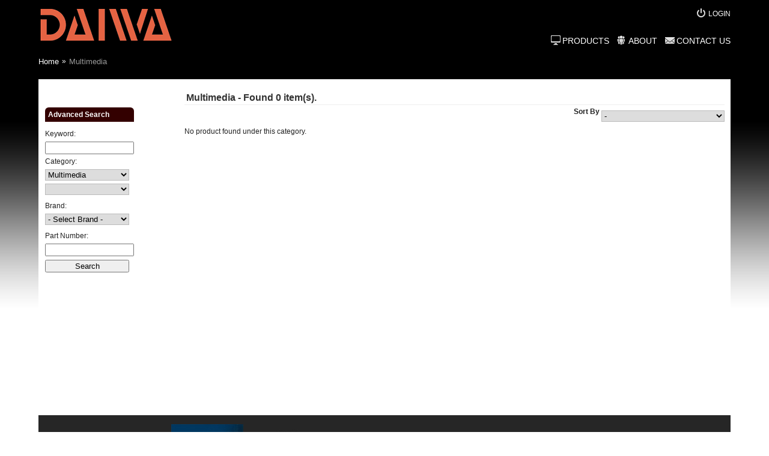

--- FILE ---
content_type: text/html; charset=UTF-8
request_url: https://www.daiwa.ca/Multimedia/c/1900
body_size: 5105
content:

<!DOCTYPE html PUBLIC "-//W3C//DTD XHTML 1.0 Strict//EN" "http://www.w3.org/TR/xhtml1/DTD/xhtml1-strict.dtd">
<html xmlns="http://www.w3.org/1999/xhtml" xml:lang="en" lang="en">
    <head>
        <meta http-equiv="Content-Type" content="text/html; charset=UTF-8" />
        <META NAME="ROBOTS" CONTENT="NOINDEX, NOFOLLOW" />
        <title>Daiwa Distribution Inc. | Multimedia</title>
        <link rel="stylesheet" type="text/css" href="/resources/blueprint/screen.css?datetimes=1now" />
        <!--[if IE]>
        <link rel="stylesheet" type="text/css" href="/resources/blueprint/ie.css" />
        <![endif]-->
        <link rel="stylesheet" type="text/css" href="/css/helper.css?datetimes=202211" />
        <link rel="stylesheet" type="text/css" href="/css/template.css?datetimes=202211" />
        <link rel="stylesheet" type="text/css" href="/resources/jquery-ui/css/smoothness/jquery-ui-1.8.6.custom.css" />
        <meta name="google-site-verification" content="eBhBLyiYu6B4oIkwSLa8TTX3NHwyDUa3wbDWG1ZqvKQ" />
    
		<link rel="stylesheet" type="text/css" href="/css/summary.css?date=2022Mar24" media="screen"/>
	
	<link href="/includes/modules/mod_loginstatus/css/loginstatus.css" type="text/css" media="screen" rel="stylesheet"/>

	<link href="/includes/modules/mod_categories/css/categories.css" type="text/css" media="screen" rel="stylesheet"/>

	<link href="/includes/modules/mod_breadcrumb/css/breadcrumb.css" type="text/css" media="screen" rel="stylesheet"/>

	<link href="/includes/modules/mod_productsorter/css/productsorter.css" type="text/css" media="screen" rel="stylesheet"/>

		<link href="/resources/colorbox/example1/colorbox.css" type="text/css" media="screen" rel="stylesheet"/>
		<link href="/includes/modules/mod_productlist/css/productlist.css" type="text/css" media="screen" rel="stylesheet"/>
	
	<link href="/includes/modules/mod_advancesearch/css/advancesearch.css" type="text/css" media="screen" rel="stylesheet"/>
</head>
    <body>
		<div class="container">
			<div id="header" class="span-26 last">
				<div class="span-8">
					<a id="dw-logo" href="/" class="hide-text">
						Daiwa.ca
					</a>
				</div>
				<div class="span-18 last">
					<div id="dw-login" class="last clear float-right align-right">
						<div id="dw-login-status-container">
	
		<span class="power-button"><a id="dw-login-link">Login</a></span>
	

	

	<div id="dw-login-form-container">
	<form id="dw-login-form" method="post" class="">
		<div class="dw-optional">
			
		</div>
		<div class="dw-required">
			<label>Username: </label> <input type="text" name="username" id="dw-modloginstatus-username"/>
		</div>
		<div class="dw-required">
			<label>Password: </label> <input type="password" name="password" id="dw-modloginstatus-password"/>
		</div>
		<div class="dw-optional">
			<input type="checkbox" name="rememberme" value="1"/> Remember me
		</div>
		<div class="dw-submit">
			
		<input type="submit" id="dw-modloginstatus-submit" value="&raquo; Submit"/>
		<input type="hidden" name="ref" value="loginstatus"/>
		<input type="hidden" name="sesscheck" value="ef6cab7d121ccdbc3dce7bedb75f28f2"/>
	
		</div>
		<p>
			<a href="/passwordrecovery">Forgot password?</a>
		</p>
	</form>
	</div>
</div>

					</div>
					<div id="dw-nav" class="float-right clear">
						<ul>
							<li class="icon icon-products" id="product-trigger">
								<a href="/products">Products</a>
								<div id="dw-modcategories-list"><ul class="dw-main-categories"><li class="dw-top-category">
		<a class="dw-top-category-link" href="/Monitors/c/1500">Monitors</a><ul class="dw-sub-categories"><li class="dw-child-category"><a href="/Monitors-Monitor-Mount/c/1503" class="dw-child-category-link">Monitor Mount</a></li><li class="dw-child-category"><a href="/Monitors-30-and-above-Monitors/c/1504" class="dw-child-category-link">30" and above Monitors</a></li><li class="dw-child-category"><a href="/Monitors-19-to-29-Monitors/c/1502" class="dw-child-category-link">19" to 29" Monitors</a></li></ul></li><li class="dw-top-category">
		<a class="dw-top-category-link" href="/Gaming-Chair/c/200">Gaming Chair</a></li><li class="dw-top-category">
		<a class="dw-top-category-link" href="/Voice-Over-IP/c/3900">Voice Over IP</a><ul class="dw-sub-categories"><li class="dw-child-category"><a href="/Voice-Over-IP-Cordless-VOIP-Phone/c/3901" class="dw-child-category-link">Cordless VOIP Phone</a></li></ul></li><li class="dw-top-category">
		<a class="dw-top-category-link" href="/Accessories/c/800">Accessories</a><ul class="dw-sub-categories"><li class="dw-child-category"><a href="/Accessories-USB-HUB/c/801" class="dw-child-category-link">USB HUB</a></li><li class="dw-child-category"><a href="/Accessories-Cleaning-products/c/802" class="dw-child-category-link">Cleaning products</a></li><li class="dw-child-category"><a href="/Accessories-Mobile-Accessories/c/803" class="dw-child-category-link">Mobile Accessories</a></li><li class="dw-child-category"><a href="/Accessories-USB-Type-C-Accessories/c/804" class="dw-child-category-link">USB Type-C Accessories</a></li><li class="dw-child-category"><a href="/Accessories-Toy/c/805" class="dw-child-category-link">Toy</a></li></ul></li><li class="dw-top-category">
		<a class="dw-top-category-link" href="/Cables-Adapters/c/3800">Cables & Adapters</a><ul class="dw-sub-categories"><li class="dw-child-category"><a href="/Cables-Adapters-USB-Cable/c/3801" class="dw-child-category-link">USB Cable</a></li><li class="dw-child-category"><a href="/Cables-Adapters-HDMI-Cable/c/3802" class="dw-child-category-link">HDMI Cable</a></li><li class="dw-child-category"><a href="/Cables-Adapters-Network-Cable/c/3803" class="dw-child-category-link">Network Cable</a></li><li class="dw-child-category"><a href="/Cables-Adapters-Adapters/c/3804" class="dw-child-category-link">Adapters</a></li></ul></li><li class="dw-top-category">
		<a class="dw-top-category-link" href="/Case/c/700">Case</a><ul class="dw-sub-categories"><li class="dw-child-category"><a href="/Case-HDD-Dock/c/711" class="dw-child-category-link">HDD Dock</a></li><li class="dw-child-category"><a href="/Case-Server-Case/c/710" class="dw-child-category-link">Server Case</a></li><li class="dw-child-category"><a href="/Case-Case-Accessories/c/712" class="dw-child-category-link">Case Accessories</a></li><li class="dw-child-category"><a href="/Case-Desktop-Case/c/706" class="dw-child-category-link">Desktop Case</a></li><li class="dw-child-category"><a href="/Case-External-Enclosure/c/707" class="dw-child-category-link">External Enclosure</a></li><li class="dw-child-category"><a href="/Case-Full-Tower-Case/c/708" class="dw-child-category-link">Full Tower Case</a></li><li class="dw-child-category"><a href="/Case-Gaming-Case/c/702" class="dw-child-category-link">Gaming Case</a></li><li class="dw-child-category"><a href="/Case-HTPC-Case/c/704" class="dw-child-category-link">HTPC Case</a></li><li class="dw-child-category"><a href="/Case-mATX-Case/c/703" class="dw-child-category-link">mATX Case</a></li><li class="dw-child-category"><a href="/Case-Mid-Tower/c/701" class="dw-child-category-link">Mid Tower</a></li><li class="dw-child-category"><a href="/Case-Mini-ITX-Case/c/705" class="dw-child-category-link">Mini ITX Case</a></li><li class="dw-child-category"><a href="/Case-Mobile-Rack/c/709" class="dw-child-category-link">Mobile Rack</a></li></ul></li><li class="dw-top-category">
		<a class="dw-top-category-link" href="/Controller/c/300">Controller</a><ul class="dw-sub-categories"><li class="dw-child-category"><a href="/Controller-Controller-Cards/c/301" class="dw-child-category-link">Controller Cards</a></li></ul></li><li class="dw-top-category">
		<a class="dw-top-category-link" href="/Cooling-Device/c/3300">Cooling Device</a><ul class="dw-sub-categories"><li class="dw-child-category"><a href="/Cooling-Device-Thermal-Compound/c/3308" class="dw-child-category-link">Thermal Compound</a></li><li class="dw-child-category"><a href="/Cooling-Device-Cooling-accessories/c/3309" class="dw-child-category-link">Cooling accessories</a></li><li class="dw-child-category"><a href="/Cooling-Device-Case-Cooling-Fans/c/3305" class="dw-child-category-link">Case Cooling Fans</a></li><li class="dw-child-category"><a href="/Cooling-Device-CPU-Air-Cooler/c/3302" class="dw-child-category-link">CPU Air Cooler</a></li><li class="dw-child-category"><a href="/Cooling-Device-Memory-Cooler/c/3304" class="dw-child-category-link">Memory Cooler</a></li><li class="dw-child-category"><a href="/Cooling-Device-Notebook-Cooler/c/3301" class="dw-child-category-link">Notebook Cooler</a></li><li class="dw-child-category"><a href="/Cooling-Device-VGA-Cooler/c/3303" class="dw-child-category-link">VGA Cooler</a></li><li class="dw-child-category"><a href="/Cooling-Device-Water-Cooling-System/c/3306" class="dw-child-category-link">Water Cooling System</a></li></ul></li><li class="dw-top-category">
		<a class="dw-top-category-link" href="/CPU/c/600">CPU</a><ul class="dw-sub-categories"><li class="dw-child-category"><a href="/CPU-AMD/c/601" class="dw-child-category-link">AMD</a></li><li class="dw-child-category"><a href="/CPU-Intel/c/602" class="dw-child-category-link">Intel</a></li></ul></li><li class="dw-top-category">
		<a class="dw-top-category-link" href="/Systems/c/2000">Systems</a><ul class="dw-sub-categories"><li class="dw-child-category"><a href="/Systems-Mini-System/c/2003" class="dw-child-category-link">Mini System</a></li><li class="dw-child-category"><a href="/Systems-AIO-System/c/2001" class="dw-child-category-link">AIO System</a></li><li class="dw-child-category"><a href="/Systems-Desktop-System/c/2002" class="dw-child-category-link">Desktop System</a></li></ul></li><li class="dw-top-category">
		<a class="dw-top-category-link" href="/Digital-Imaging/c/3400">Digital Imaging</a><ul class="dw-sub-categories"><li class="dw-child-category"><a href="/Digital-Imaging-Dash-Cam/c/3403" class="dw-child-category-link">Dash Cam</a></li><li class="dw-child-category"><a href="/Digital-Imaging-Digital-Imaging-Accessories/c/3402" class="dw-child-category-link">Digital Imaging Accessories</a></li><li class="dw-child-category"><a href="/Digital-Imaging-Body-Cam/c/3404" class="dw-child-category-link">Body Cam</a></li><li class="dw-child-category"><a href="/Digital-Imaging-Web-Cam/c/3401" class="dw-child-category-link">Web Cam</a></li></ul></li><li class="dw-top-category">
		<a class="dw-top-category-link" href="/HDD-SSD/c/1100">HDD / SSD</a><ul class="dw-sub-categories"><li class="dw-child-category"><a href="/HDD-SSD-Hard-Drive-Mount/c/1107" class="dw-child-category-link">Hard Drive Mount</a></li><li class="dw-child-category"><a href="/HDD-SSD-Hard-Disk-Accessories/c/1108" class="dw-child-category-link">Hard Disk Accessories</a></li><li class="dw-child-category"><a href="/HDD-SSD-2-5-SATA/c/1103" class="dw-child-category-link">2.5" SATA</a></li><li class="dw-child-category"><a href="/HDD-SSD-3-5-SATA/c/1105" class="dw-child-category-link">3.5" SATA</a></li><li class="dw-child-category"><a href="/HDD-SSD-External-Hard-Drives/c/1101" class="dw-child-category-link">External Hard Drives</a></li><li class="dw-child-category"><a href="/HDD-SSD-SSD/c/1106" class="dw-child-category-link">SSD</a></li></ul></li><li class="dw-top-category">
		<a class="dw-top-category-link" href="/Keyboard-Mouse/c/1200">Keyboard & Mouse</a><ul class="dw-sub-categories"><li class="dw-child-category"><a href="/Keyboard-Mouse-Mouse-Pad/c/1207" class="dw-child-category-link">Mouse Pad</a></li><li class="dw-child-category"><a href="/Keyboard-Mouse-Gaming-Keyboard-Mouse/c/1208" class="dw-child-category-link">Gaming Keyboard/Mouse</a></li><li class="dw-child-category"><a href="/Keyboard-Mouse-Wired-Combo/c/1205" class="dw-child-category-link">Wired Combo</a></li><li class="dw-child-category"><a href="/Keyboard-Mouse-Wired-Keyboard/c/1201" class="dw-child-category-link">Wired Keyboard</a></li><li class="dw-child-category"><a href="/Keyboard-Mouse-Wired-Mouse/c/1203" class="dw-child-category-link">Wired Mouse</a></li><li class="dw-child-category"><a href="/Keyboard-Mouse-Wireless-Combo/c/1206" class="dw-child-category-link">Wireless Combo</a></li><li class="dw-child-category"><a href="/Keyboard-Mouse-Wireless-Keyboard/c/1202" class="dw-child-category-link">Wireless Keyboard</a></li><li class="dw-child-category"><a href="/Keyboard-Mouse-Wireless-Mouse/c/1204" class="dw-child-category-link">Wireless Mouse</a></li></ul></li><li class="dw-top-category">
		<a class="dw-top-category-link" href="/Memory/c/2700">Memory</a><ul class="dw-sub-categories"><li class="dw-child-category"><a href="/Memory-Desktop-Memory/c/2701" class="dw-child-category-link">Desktop Memory</a></li><li class="dw-child-category"><a href="/Memory-Flash-Memory/c/2704" class="dw-child-category-link">Flash Memory</a></li><li class="dw-child-category"><a href="/Memory-Laptop-Memory/c/2702" class="dw-child-category-link">Laptop Memory</a></li><li class="dw-child-category"><a href="/Memory-USB-Flash/c/2703" class="dw-child-category-link">USB Flash</a></li></ul></li><li class="dw-top-category">
		<a class="dw-top-category-link" href="/Motherboard/c/1400">Motherboard</a><ul class="dw-sub-categories"><li class="dw-child-category"><a href="/Motherboard-AMD-Motherboard/c/1401" class="dw-child-category-link">AMD Motherboard</a></li><li class="dw-child-category"><a href="/Motherboard-Intel-Motherboard/c/1402" class="dw-child-category-link">Intel Motherboard</a></li></ul></li><li class="dw-top-category">
		<a class="dw-top-category-link" href="/Multimedia/c/1900">Multimedia</a><ul class="dw-sub-categories"><li class="dw-child-category"><a href="/Multimedia-Bluetooth-Audio/c/1907" class="dw-child-category-link">Bluetooth Audio</a></li><li class="dw-child-category"><a href="/Multimedia-Wireless-Speaker/c/1908" class="dw-child-category-link">Wireless Speaker</a></li><li class="dw-child-category"><a href="/Multimedia-2-0-Speaker/c/1902" class="dw-child-category-link">2.0 Speaker</a></li><li class="dw-child-category"><a href="/Multimedia-2-1-Speaker/c/1903" class="dw-child-category-link">2.1 Speaker</a></li><li class="dw-child-category"><a href="/Multimedia-4-1-Speaker/c/1904" class="dw-child-category-link">4.1 Speaker</a></li><li class="dw-child-category"><a href="/Multimedia-5-1-Speaker/c/1905" class="dw-child-category-link">5.1 Speaker</a></li><li class="dw-child-category"><a href="/Multimedia-Headphone-Headset/c/1901" class="dw-child-category-link">Headphone/Headset</a></li><li class="dw-child-category"><a href="/Multimedia-Sound-Cards/c/1906" class="dw-child-category-link">Sound Cards</a></li></ul></li><li class="dw-top-category">
		<a class="dw-top-category-link" href="/Networking/c/500">Networking</a><ul class="dw-sub-categories"><li class="dw-child-category"><a href="/Networking-Wireless-Home-Automation/c/503" class="dw-child-category-link">Wireless Home Automation</a></li><li class="dw-child-category"><a href="/Networking-Wired-Networking/c/501" class="dw-child-category-link">Wired Networking</a></li><li class="dw-child-category"><a href="/Networking-Wireless-Netwokring/c/502" class="dw-child-category-link">Wireless Netwokring</a></li></ul></li><li class="dw-top-category">
		<a class="dw-top-category-link" href="/Optical-Drives/c/3200">Optical Drives</a><ul class="dw-sub-categories"><li class="dw-child-category"><a href="/Optical-Drives-Blu-ray/c/3202" class="dw-child-category-link">Blu-ray</a></li><li class="dw-child-category"><a href="/Optical-Drives-DVDRW/c/3201" class="dw-child-category-link">DVDRW</a></li><li class="dw-child-category"><a href="/Optical-Drives-External-Optical-Drives/c/3203" class="dw-child-category-link">External Optical Drives</a></li></ul></li><li class="dw-top-category">
		<a class="dw-top-category-link" href="/Notebook-Barebone-Systems/c/3000">Notebook / Barebone Systems</a><ul class="dw-sub-categories"><li class="dw-child-category"><a href="/Notebook-Barebone-Systems-Notebook-Bags/c/3007" class="dw-child-category-link">Notebook Bags</a></li><li class="dw-child-category"><a href="/Notebook-Barebone-Systems-Notebook-Accessories/c/3008" class="dw-child-category-link">Notebook Accessories</a></li><li class="dw-child-category"><a href="/Notebook-Barebone-Systems-14-Below/c/3003" class="dw-child-category-link">14" & Below</a></li><li class="dw-child-category"><a href="/Notebook-Barebone-Systems-15-16-/c/3004" class="dw-child-category-link">15" & 16"</a></li><li class="dw-child-category"><a href="/Notebook-Barebone-Systems-17-above/c/3005" class="dw-child-category-link">17" & above</a></li><li class="dw-child-category"><a href="/Notebook-Barebone-Systems-Laptop-Parts/c/3006" class="dw-child-category-link">Laptop Parts</a></li><li class="dw-child-category"><a href="/Notebook-Barebone-Systems-Barebone-Systems/c/3001" class="dw-child-category-link">Barebone Systems</a></li><li class="dw-child-category"><a href="/Notebook-Barebone-Systems-Tablet/c/3002" class="dw-child-category-link">Tablet</a></li></ul></li><li class="dw-top-category">
		<a class="dw-top-category-link" href="/Power-Supply/c/2800">Power Supply</a><ul class="dw-sub-categories"><li class="dw-child-category"><a href="/Power-Supply-Portable-Power-Pack/c/2805" class="dw-child-category-link">Portable Power Pack</a></li><li class="dw-child-category"><a href="/Power-Supply-Power-Supply-Cables/c/2806" class="dw-child-category-link">Power Supply Cables</a></li><li class="dw-child-category"><a href="/Power-Supply-Mobile-Power/c/2807" class="dw-child-category-link">Mobile Power</a></li><li class="dw-child-category"><a href="/Power-Supply-Battery/c/2803" class="dw-child-category-link">Battery</a></li><li class="dw-child-category"><a href="/Power-Supply-Desktop-Power/c/2801" class="dw-child-category-link">Desktop Power</a></li><li class="dw-child-category"><a href="/Power-Supply-Laptop-Power/c/2802" class="dw-child-category-link">Laptop Power</a></li><li class="dw-child-category"><a href="/Power-Supply-Power-Surge-Protector/c/2804" class="dw-child-category-link">Power Surge Protector</a></li></ul></li><li class="dw-top-category">
		<a class="dw-top-category-link" href="/Printer/c/1800">Printer</a><ul class="dw-sub-categories"><li class="dw-child-category"><a href="/Printer-InkJet/c/1801" class="dw-child-category-link">InkJet</a></li><li class="dw-child-category"><a href="/Printer-InkJet-All-In-One/c/1803" class="dw-child-category-link">InkJet All-In-One</a></li><li class="dw-child-category"><a href="/Printer-Laser/c/1802" class="dw-child-category-link">Laser</a></li><li class="dw-child-category"><a href="/Printer-Laser-All-In-One/c/1804" class="dw-child-category-link">Laser All-In-One</a></li></ul></li><li class="dw-top-category">
		<a class="dw-top-category-link" href="/Software/c/1700">Software</a><ul class="dw-sub-categories"><li class="dw-child-category"><a href="/Software-Internet-Security-Anti-Virus/c/1703" class="dw-child-category-link">Internet Security / Anti Virus</a></li><li class="dw-child-category"><a href="/Software-Office-Suite/c/1702" class="dw-child-category-link">Office Suite</a></li><li class="dw-child-category"><a href="/Software-OS/c/1701" class="dw-child-category-link">OS</a></li><li class="dw-child-category"><a href="/Software-Others/c/1704" class="dw-child-category-link">Others</a></li></ul></li><li class="dw-top-category">
		<a class="dw-top-category-link" href="/UPS/c/3100">UPS</a><ul class="dw-sub-categories"><li class="dw-child-category"><a href="/UPS-UPS-Devices/c/3101" class="dw-child-category-link">UPS Devices</a></li></ul></li><li class="dw-top-category">
		<a class="dw-top-category-link" href="/Video-Cards/c/1600">Video Cards</a><ul class="dw-sub-categories"><li class="dw-child-category"><a href="/Video-Cards-Video-Accessories/c/1605" class="dw-child-category-link">Video Accessories</a></li><li class="dw-child-category"><a href="/Video-Cards-Video-Adapters/c/1501" class="dw-child-category-link">Video Adapters</a></li></ul></li></ul></div>

							</li>
							<li class="icon icon-about"><a href="/about.html">about</a></li>
							<li class="icon icon-contact-us"><a href="/contactus.html">contact us</a></li>
							<!--<li class="icon icon-rma"><a href="/register">Register</a></li>-->
						</ul>
					</div>
				</div>
			</div>
			<div id="dw-breadcrumb" class="span-26 last">
				<div id="breadcrumb-list-container"><ul>
		<li><a href="/">Home</a>&raquo;</li>
	<li class="last">
						<a href="/Multimedia/c/1900">Multimedia</a></li></ul></div>

			</div>
			<div id="dw-content" class="span-26 last home">
				<div id="dw-product-list-container" class="span-21 last">
	<div id="padding">
	
	<div id="dw-banner3"></div>
	<div id="product_sorter_container">
		<label for="productsorter">Sort By</label>
		<select id="product_sorter">
		<option value="" selected>-</option>
	
		<option value="ba" >Brand Ascending</option>
	
		<option value="bd" >Brand Descending</option>
	
		<option value="ta" >Description Ascending</option>
	
		<option value="td" >Description Descending</option>
	
		<option value="ma" >Manufacturer Part# Ascending</option>
	
		<option value="md" >Manufacturer Part# Descending</option>
	
		<option value="da" >Daiwa Part# Ascending</option>
	
		<option value="dd" >Daiwa Part# Descending</option>
	</select>
	</div>

	
	<h1 class="dw-section-header">Multimedia - Found 0 item(s).</h1>
	<div id="product-list">
	No product found under this category.
	</div>

	</div>
</div>

<div id="dw-left-col" class="span-5">
	<div id="dw-product-brand-filters"  class="dw-side-panel-box">
		
	</div>
	<div id="dw-product-search-filters"  class="dw-side-panel-box">
		
	<form method="get" action="/advsearch/">
	<div class="dw-side-panel-box">
		<h5>Advanced Search</h5>
		<div id="dw-filters">
			<div class="dw-filter-group">
				<label>Keyword: </label><input type="text" name="k" value=""/>
				<label>Category: </label>
	<select name="c" id="dw-cat">
		<option value="">- Category -</option>
	
		<option value="800" >Accessories</option>
		<option value="3800" >Cables & Adapters</option>
		<option value="700" >Case</option>
		<option value="300" >Controller</option>
		<option value="3300" >Cooling Device</option>
		<option value="600" >CPU</option>
		<option value="2000" >Systems</option>
		<option value="3400" >Digital Imaging</option>
		<option value="1100" >HDD / SSD</option>
		<option value="1200" >Keyboard & Mouse</option>
		<option value="2700" >Memory</option>
		<option value="1400" >Motherboard</option>
		<option value="1900" selected="selected">Multimedia</option>
		<option value="500" >Networking</option>
		<option value="3200" >Optical Drives</option>
		<option value="3000" >Notebook / Barebone Systems</option>
		<option value="2800" >Power Supply</option>
		<option value="1800" >Printer</option>
		<option value="1700" >Software</option>
		<option value="3100" >UPS</option>
		<option value="1600" >Video Cards</option>
		<option value="3900" >Voice Over IP</option>
		<option value="200" >Gaming Chair</option>
		<option value="1500" >Monitors</option></select>
			</div>
			<div class="dw-filter-group">
				<label>Brand: </label>
	<select name="b" id="dw-brand">
		<option value="">- Select Brand -</option></select>

			</div>
			<div class="dw-filter-group">
				<label>Part Number: </label><input type="text" name="p" value=""/>
			</div>
			
			<div class="dw-filter-group">
				<input type="submit" id="dw-search-submit" value="Search"/>
			</div>
		</div>
	</div>
</form>

	</div>
	<!--
	<div id="dw-category-filter-container" class="dw-side-panel-box">
		<h5>More Categories</h5>
<div class="dw-side-menu">
<ul class="category-filter"><li><a href="/Headphone-Headset/c/1901">Headphone/Headset</a></li><li><a href="/2-0-Speaker/c/1902">2.0 Speaker</a></li><li><a href="/2-1-Speaker/c/1903">2.1 Speaker</a></li><li><a href="/4-1-Speaker/c/1904">4.1 Speaker</a></li><li><a href="/5-1-Speaker/c/1905">5.1 Speaker</a></li><li><a href="/Sound-Cards/c/1906">Sound Cards</a></li><li><a href="/Bluetooth-Audio/c/1907">Bluetooth Audio</a></li><li><a href="/Wireless-Speaker/c/1908">Wireless Speaker</a></li></ul>
</div>
	</div>
	-->
	<div id="dw-recentproducts-container" class="dw-side-panel-box">
		
	</div>
</div>

			</div>
			<div id="dw-footer" class="span-26 last">
				<p class="align-center small">
				<img src="/images/Authorized_Partner\AUTH-ADATA.jpg" alt="ADATA Authorized Partner" />
				<img src="/images/Authorized_Partner\AUTH-ARCTIC.jpg" alt="ARCTIC Authorized Partner" />
				<img src="/images/Authorized_Partner\AUTH-COOLERMASTER.jpg" alt="COOLER MASTER Authorized Partner" />
				<img src="/images/Authorized_Partner\AUTH-CYBERPOWER.jpg" alt="CYBERPOWER Authorized Partner" />
				<img src="/images/Authorized_Partner\AUTH-EMZONE.jpg" alt="EMZONE Authorized Partner" />
				<img src="/images/Authorized_Partner\AUTH-INWIN.jpg" alt="INWIN Authorized Partner" />
				<img src="/images/Authorized_Partner\AUTH-MSI.jpg" alt="MSI Authorized Partner" />
				<img src="/images/Authorized_Partner\AUTH-NORTHBAYOU.jpg" alt="NORTH BAYOU Authorized Partner" />
				<img src="/images/Authorized_Partner\AUTH-NZXT.jpg" alt="NEXT Authorized Partner" />
				<img src="/images/Authorized_Partner\AUTH-THERMALTAKE.jpg" alt="THERMALTAKE Authorized Partner" />
				<img src="/images/Authorized_Partner\AUTH-TRANSCEND.jpg" alt="TRANSCEND Authorized Partner" />
				<img src="/images/Authorized_Partner\AUTH-VANTEC.jpg" alt="VANTEC Authorized Partner" />
				<img src="/images/Authorized_Partner\AUTH-ZOTAC.jpg" alt="ZOTAC Authorized Partner" />
				</p>
				<p class="align-center small">
					Copyright &copy; <script>document.write(new Date().getFullYear())</script> Daiwa Distribution Inc..&nbsp;
					
					All Rights Reserved.
				</p>
			</div>
		</div>

		<script type="text/javascript" src="/resources/jquery/jquery.min.js"></script>
		<script type="text/javascript" src="/resources/jquery-ui/js/jquery-ui-1.8.6.custom.min.js"></script>
		<script type="text/javascript" src="/resources/columnizer/jquery.columnizer.min.js"></script>
		<script type="text/javascript" src="/scripts/global.js"></script>
        <script>
		  (function(i,s,o,g,r,a,m){i['GoogleAnalyticsObject']=r;i[r]=i[r]||function(){
		  (i[r].q=i[r].q||[]).push(arguments)},i[r].l=1*new Date();a=s.createElement(o),
		  m=s.getElementsByTagName(o)[0];a.async=1;a.src=g;m.parentNode.insertBefore(a,m)
		  })(window,document,'script','//www.google-analytics.com/analytics.js','ga');
		
		  ga('create', 'UA-41811212-1', 'daiwa.ca');
		  ga('send', 'pageview');
		
		</script>
    
	<script type="text/javascript" src="/includes/modules/mod_loginstatus/scripts/loginstatus.js"></script>

	<script type="text/javascript" src="/includes/modules/mod_categories/scripts/categories.js"></script>

	<script type="text/javascript" src="/includes/modules/mod_productsorter/scripts/productsorter.js"></script>

		<script type="text/javascript" src="/resources/colorbox/colorbox/jquery.colorbox-min.js"></script>
		<script type="text/javascript" src="/includes/modules/mod_productlist/scripts/productlist.js"></script>
	
	<script type="text/javascript" src="/includes/modules/mod_advancesearch/scripts/advancesearch.js"></script>
</body>
</html>


--- FILE ---
content_type: text/css
request_url: https://www.daiwa.ca/resources/blueprint/screen.css?datetimes=1now
body_size: 2900
content:
/*
  BLUEPRINT CSS
   * Filename:        compressed.css
   * Version:         0.7.1 (2008-02-25) YYYY-MM-DD
   * Website:         http://code.google.com/p/blueprintcss/

   Generated by:
    * Blueprint CSS Grid Generator (2010-12-20) [http://bgg.kematzy.com/]

  == STRUCTURE: ========================
   * Page width:            900 px
   * Number of columns:     26
   * Column width:          25 px
   * Margin width:          10 px
  ======================================

*/

/* reset.css */
html, body, div, span, object, iframe, h1, h2, h3, h4, h5, h6, p, blockquote, pre, a, abbr, acronym, address, code, del, dfn, em, img, q, dl, dt, dd, ol, ul, li, fieldset, form, label, legend, table, caption, tbody, tfoot, thead, tr, th, td {margin:0;padding:0;border:0;font-weight:inherit;font-style:inherit;font-size:100%;font-family:inherit;vertical-align:top;}
body {line-height:1.5;}
table {border-collapse:separate;border-spacing:0;}
caption, th, td {text-align:left;font-weight:normal;}
table, td, th {vertical-align:middle;}
blockquote:before, blockquote:after, q:before, q:after {content:"";}
blockquote, q {quotes:"" "";}
a img {border:none;}

/* typography.css */
body {font-size:75%;color:#222;background:#fff;font-family:"Helvetica Neue", Helvetica, Arial, sans-serif;}
h1, h2, h3, h4, h5, h6 {font-weight:normal;color:#111;}
h1 {font-size:3em;line-height:1;margin-bottom:0.5em;}
h2 {font-size:2em;margin-bottom:0.75em;}
h3 {font-size:1.5em;line-height:1;margin-bottom:1em;}
h4 {font-size:1.2em;line-height:1.25;margin-bottom:1.25em;height:1.25em;}
h5 {font-size:1em;font-weight:bold;margin-bottom:1.5em;}
h6 {font-size:1em;font-weight:bold;}
h1 img, h2 img, h3 img, h4 img, h5 img, h6 img {margin:0;}
p {margin:0 0 1.5em;}
p img {float:left;margin:1.5em 1.5em 1.5em 0;padding:0;}
p img.right {float:right;margin:1.5em 0 1.5em 1.5em;}
a:focus, a:hover {color:#000;}
a {color:#009;text-decoration:underline;}
blockquote {margin:1.5em;color:#666;font-style:italic;}
strong {font-weight:bold;}
em, dfn {font-style:italic;}
dfn {font-weight:bold;}
sup, sub {line-height:0;}
abbr, acronym {border-bottom:1px dotted #666;}
address {margin:0 0 1.5em;font-style:italic;}
del {color:#666;}
pre, code {margin:1.5em 0;white-space:pre;}
pre, code, tt {font:1em 'andale mono', 'lucida console', monospace;line-height:1.5;}
li ul, li ol {margin:0 1.5em;}
ul, ol {margin:0 1.5em 1.5em 1.5em;}
ul {list-style-type:disc;}
ol {list-style-type:decimal;}
dl {margin:0 0 1.5em 0;}
dl dt {font-weight:bold;}
dd {margin-left:1.5em;}
table {margin-bottom:1.4em;width:100%;}
th {font-weight:bold;background:#C3D9FF;}
th, td {padding:4px 10px 4px 5px;}
tr.even td {background:#E5ECF9;}
tfoot {font-style:italic;}
caption {background:#eee;}
.small {font-size:.8em;margin-bottom:1.875em;line-height:1.875em;}
.large {font-size:1.2em;line-height:2.5em;margin-bottom:1.25em;}
.hide {display:none;}
.quiet {color:#666;}
.loud {color:#000;}
.highlight {background:#ff0;}
.added {background:#060;color:#fff;}
.removed {background:#900;color:#fff;}
.first {margin-left:0;padding-left:0;}
.last {margin-right:0;padding-right:0;}
.top {margin-top:0;padding-top:0;}
.bottom {margin-bottom:0;padding-bottom:0;}

/* grid.css */
.container {width:90%;margin:0 auto;}
.showgrid {background:url(src/grid.png);}
body {margin:1.1em 0;}
div.span-1, div.span-2, div.span-3, div.span-4, div.span-5, div.span-6, div.span-7, div.span-8, div.span-9, div.span-10, div.span-11, div.span-12, div.span-13, div.span-14, div.span-15, div.span-16, div.span-17, div.span-18, div.span-19, div.span-20, div.span-21, div.span-22, div.span-23, div.span-24, div.span-25, div.span-26 {float:left;margin-right: 10px;}

div.last {margin-right:0;}
.span-1  { width: 25px;}
.span-2  { width: 60px;}
.span-3  { width: 95px;}
.span-4  { width: 130px;}
.span-5  { width: 165px;}
.span-6  { width: 200px;}
.span-7  { width: 235px;}
.span-8  { width: 270px;}
.span-9  { width: 305px;}
.span-10 { width: 340px;}
.span-11 { width: 375px;}
.span-12 { width: 410px;}
.span-13 { width: 445px;}
.span-14 { width: 480px;}
.span-15 { width: 515px;}
.span-16 { width: 550px;}
.span-17 { width: 585px;}
.span-18 { width: 620px;}
.span-19 { width: 655px;}
.span-20 { width: 690px;}
.span-21 { width: 80%;}
.span-22 { width: 760px;}
.span-23 { width: 795px;}
.span-24 { width: 90%;}
.span-25 { width: 865px;}
.span-26, div.span-26 { width: 100%; margin: 0; }

.append-1  { padding-right: 35px;}
.append-2  { padding-right: 70px;}
.append-3  { padding-right: 105px;}
.append-4  { padding-right: 140px;}
.append-5  { padding-right: 175px;}
.append-6  { padding-right: 210px;}
.append-7  { padding-right: 245px;}
.append-8  { padding-right: 280px;}
.append-9  { padding-right: 315px;}
.append-10 { padding-right: 350px;}
.append-11 { padding-right: 385px;}
.append-12 { padding-right: 420px;}
.append-13 { padding-right: 455px;}
.append-14 { padding-right: 490px;}
.append-15 { padding-right: 525px;}
.append-16 { padding-right: 560px;}
.append-17 { padding-right: 595px;}
.append-18 { padding-right: 630px;}
.append-19 { padding-right: 665px;}
.append-20 { padding-right: 700px;}
.append-21 { padding-right: 735px;}
.append-22 { padding-right: 770px;}
.append-23 { padding-right: 805px;}
.append-24 { padding-right: 840px;}
.append-25 { padding-right: 875px;}

.prepend-1  { padding-left: 35px;}
.prepend-2  { padding-left: 70px;}
.prepend-3  { padding-left: 105px;}
.prepend-4  { padding-left: 140px;}
.prepend-5  { padding-left: 175px;}
.prepend-6  { padding-left: 210px;}
.prepend-7  { padding-left: 245px;}
.prepend-8  { padding-left: 280px;}
.prepend-9  { padding-left: 315px;}
.prepend-10 { padding-left: 350px;}
.prepend-11 { padding-left: 385px;}
.prepend-12 { padding-left: 420px;}
.prepend-13 { padding-left: 455px;}
.prepend-14 { padding-left: 490px;}
.prepend-15 { padding-left: 525px;}
.prepend-16 { padding-left: 560px;}
.prepend-17 { padding-left: 595px;}
.prepend-18 { padding-left: 630px;}
.prepend-19 { padding-left: 665px;}
.prepend-20 { padding-left: 700px;}
.prepend-21 { padding-left: 735px;}
.prepend-22 { padding-left: 770px;}
.prepend-23 { padding-left: 805px;}
.prepend-24 { padding-left: 840px;}
.prepend-25 { padding-left: 875px;}

div.border{padding-right:4px;margin-right:5px;border-right:1px solid #eee;}
div.colborder { padding-right:21px;margin-right:20px;border-right:1px solid #eee;}
.pull-1 { margin-left: -35px;}
.pull-2 { margin-left: -70px;}
.pull-3 { margin-left: -105px;}
.pull-4 { margin-left: -140px;}
.pull-5 { margin-left: -175px;}
.pull-6 { margin-left: -210px;}
.pull-7 { margin-left: -245px;}
.pull-8 { margin-left: -280px;}
.pull-9 { margin-left: -315px;}
.pull-10 { margin-left: -350px;}
.pull-11 { margin-left: -385px;}
.pull-12 { margin-left: -420px;}
.pull-13 { margin-left: -455px;}
.pull-14 { margin-left: -490px;}
.pull-15 { margin-left: -525px;}
.pull-16 { margin-left: -560px;}
.pull-17 { margin-left: -595px;}
.pull-18 { margin-left: -630px;}
.pull-19 { margin-left: -665px;}
.pull-20 { margin-left: -700px;}
.pull-21 { margin-left: -735px;}
.pull-22 { margin-left: -770px;}
.pull-23 { margin-left: -805px;}
.pull-24 { margin-left: -840px;}
.pull-25 { margin-left: -875px;}
.pull-26 { margin-left: -910px;}

.pull-1, .pull-2, .pull-3, .pull-4, .pull-5, .pull-6, .pull-7, .pull-8, .pull-9, .pull-10, .pull-11, .pull-12, .pull-13, .pull-14, .pull-15, .pull-16, .pull-17, .pull-18, .pull-19, .pull-20, .pull-21, .pull-22, .pull-23, .pull-24, .pull-25, .pull-26 {float:left;position:relative;}

.push-1 { margin: 0 -35px 1.5em 35px;}
.push-2 { margin: 0 -70px 1.5em 70px;}
.push-3 { margin: 0 -105px 1.5em 105px;}
.push-4 { margin: 0 -140px 1.5em 140px;}
.push-5 { margin: 0 -175px 1.5em 175px;}
.push-6 { margin: 0 -210px 1.5em 210px;}
.push-7 { margin: 0 -245px 1.5em 245px;}
.push-8 { margin: 0 -280px 1.5em 280px;}
.push-9 { margin: 0 -315px 1.5em 315px;}
.push-10 { margin: 0 -350px 1.5em 350px;}
.push-11 { margin: 0 -385px 1.5em 385px;}
.push-12 { margin: 0 -420px 1.5em 420px;}
.push-13 { margin: 0 -455px 1.5em 455px;}
.push-14 { margin: 0 -490px 1.5em 490px;}
.push-15 { margin: 0 -525px 1.5em 525px;}
.push-16 { margin: 0 -560px 1.5em 560px;}
.push-17 { margin: 0 -595px 1.5em 595px;}
.push-18 { margin: 0 -630px 1.5em 630px;}
.push-19 { margin: 0 -665px 1.5em 665px;}
.push-20 { margin: 0 -700px 1.5em 700px;}
.push-21 { margin: 0 -735px 1.5em 735px;}
.push-22 { margin: 0 -770px 1.5em 770px;}
.push-23 { margin: 0 -805px 1.5em 805px;}
.push-24 { margin: 0 -840px 1.5em 840px;}
.push-25 { margin: 0 -875px 1.5em 875px;}
.push-26 { margin: 0 -910px 1.5em 910px;}

.push-1, .push-2, .push-3, .push-4, .push-5, .push-6, .push-7, .push-8, .push-9, .push-10, .push-11, .push-12, .push-13, .push-14, .push-15, .push-16, .push-17, .push-18, .push-19, .push-20, .push-21, .push-22, .push-23, .push-24, .push-25, .push-26 {float:right;position:relative;}

.box {padding:1.5em;margin-bottom:1.5em;background:#E5ECF9;}
hr {background:#ddd;color:#ddd;clear:both;float:none;width:100%;height:.1em;margin:0 0 1.45em;border:none;}
hr.space {background:#fff;color:#fff;}
.clearfix:after, .container:after {content:".";display:block;height:0;clear:both;visibility:hidden;}
.clearfix, .container {display:inline-block;}
* html .clearfix, * html .container {height:1%;}
.clearfix, .container {display:block;}
.clear {clear:both;}

/* forms.css */
label {font-weight:bold;}
fieldset {padding:1.4em;margin:0 0 1.5em 0;border:1px solid #ccc;}
legend {font-weight:bold;font-size:1.2em;}
input.text, input.title, textarea, select {margin:0.5em 0;border:1px solid #bbb;}
input.text:focus, input.title:focus, textarea:focus, select:focus {border:1px solid #666;}
input.text, input.title {width:300px;padding:5px;}
input.title {font-size:1.5em;}
textarea {width:390px;height:250px;padding:5px;}
.error, .notice, .success {padding:.8em;margin-bottom:1em;border:2px solid #ddd;}
.error {background:#FBE3E4;color:#8a1f11;border-color:#FBC2C4;}
.notice {background:#FFF6BF;color:#514721;border-color:#FFD324;}
.success {background:#E6EFC2;color:#264409;border-color:#C6D880;}
.error a {color:#8a1f11;}
.notice a {color:#514721;}
.success a {color:#264409;}

--- FILE ---
content_type: text/css
request_url: https://www.daiwa.ca/css/helper.css?datetimes=202211
body_size: 166
content:
.float-right {
	float: right !important;}

.align-center {
	text-align: center;}

.align-left {
	text-align: left;}

.align-right {
	text-align: right;}

.hide-text {
	overflow: hidden;
	text-indent: 10000px;}

.bold {
	font-weight: bold;}

.hidden {
	display: none;
}


--- FILE ---
content_type: text/css
request_url: https://www.daiwa.ca/css/template.css?datetimes=202211
body_size: 1585
content:
/*Further reset (overwrite blueprint css)*/

body {
	margin-bottom: 0;
}

a {
	text-decoration: none;
	color: #333;
	font-size: 12px;
	cursor: pointer;}

ul {
	list-style: none;}

ul li{
	margin: 0;
	padding: 0;
	list-style: none;}

ul, ol {
	margin: 0;
	padding: 0;}

/*Tempalte CSS*/
.container:after {
	content: '';
}

div.container {
	display: block;
}

body {
	background: url(/images/top_bg.png) repeat-x;
}

#header {
	width: 100%;
}

#header div.span-18.last {
	float: right;
}

#header a{
	color: #FFF;
}

#dw-content {
	background-color: #FFF;
	padding: 20px 0px;
}

#dw-content div.span-5,
#dw-content div.span-21{
	background-color: #FFF;
	min-height: 500px;
}

#dw-logo {
	height: 60px;
	width: 225px;
	display: block;
	background: url(/images/Daiwa-Logo-Hi-Res.png) no-repeat left top;
}

#dw-search,
#dw-login,
#dw-nav{
	padding-right: 0px;
	margin-bottom: 5px;
}


#dw-login-status-container {
	color: #FFF;
}

#dw-login-status-container .power-button {
	background: url(/images/icons/logout-icon.png) no-repeat;
	padding-left: 20px;
	text-transform: uppercase;
	display: inline-block;
}

#dw-login-status-container span {
	line-height: 20px;
}

#dw-nav {
	margin-top: 20px;
}

#dw-nav ul li.icon {
	background-repeat: no-repeat;
	padding-left: 20px;
	height: 20px;
	float: left;
	margin-left: 12px;
	text-transform: uppercase;
}

#dw-nav ul li.icon-products {
	background-image: url(/images/icons/products-icon.png);
}

#dw-nav ul li.icon-rma {
	background-image: url(/images/icons/rma-icon.png);
}

#dw-nav ul li.icon-about {
	background-image: url(/images/icons/about-icon.png);
}

#dw-nav ul li.icon-contact-us {
	background-image: url(/images/icons/contact-us-icon.png);
}

#dw-nav ul li.icon-promotion {
	background-image: url(/images/icons/promotion-icon.png);
}

#dw-nav ul li.icon-profile {
	background-image: url(/images/icons/profile-icon.png)
}

#dw-nav ul li.icon-mir {
	background-image: url(/images/icons/mir-icon.png)
}

#dw-nav ul li a{
	line-height: 20px;
	font-size: 14px;
	color: #FFF;}

#product-trigger {
	position: relative;
}

#dw-modcategories-list {
	position: absolute;
	border-radius: 6px 6px 6px 6px;
	background: #FFF;
	width: 800px;
	z-index: 1000;
	border-top: 2px solid #AAA;
	border-left: 2px solid #AAA;
	border-right: 2px solid #EFEFEF;
	border-bottom: 2px solid #EFEFEF;
	box-shadow: 3px 3px 3px #888888;
	padding: 10px;
}

#dw-modcategories-list li.dw-top-category {
	float: left;
	clear: both;
	margin-bottom: 20px;
	width: 100%;
}

#dw-modcategories-list ul.dw-sub-categories {
	margin-left: 0;
}

#product-trigger #dw-modcategories-list ul li a {
	color: #555;
	font-size: 12px;
}

#product-trigger #dw-modcategories-list .dw-top-category-link {
	font-weight: bold;
	border-bottom: 2px solid #CFCFCF;
	width: 95%;
	display: block;
}

#dw-breadcrumb li {
	color: #FFF;
}

#dw-breadcrumb li a {
	color: #FFF;
}

#dw-footer {
	background-color: #262626;
	padding-bottom: 20px;
	margin-bottom: 0;
}

#dw-footer img.authorized-partner {
	float: right;
	margin-top: 50px;
	margin-bottom: 20px;
	margin-right: 77px;
}

#dw-footer p{
    /*border-top: 1px solid #CCCCCC;*/
	clear: both;
    color: #FFF;
    margin: 0 auto;
    width: 85%;}

#dw-search #dw-search-keyword {
    background: none repeat scroll 0 0 #555555;
    border: 1px solid #CCCCCC;
    color: #FFFFFF;
    font-size: 13px;
    height: 20px;
    padding: 2px;
    width: 150px;}

#dw-search #dw-search-submit {
    background: url(/images/search_btn.jpg) no-repeat scroll left center transparent;
    border: none;
    cursor: pointer;
    height: 25px;
    overflow: hidden;
    text-indent: 9000px;
    width: 25px;
}

#dw-content {
	position: relative;
	margin-bottom: 20px;
}

.dw-required,
.dw-optional{
	margin: 5px 0;}

.dw-required label{
	color: #800000;
	float: left;
	width: 90px;}

.has-discount {
	text-decoration: line-through;}

.discounted-price {
	color: red;}

.dw-section-header {
	font-size: 16px;
	color: #333;
	border-bottom: 1px solid #EEE;
	padding: 3px;
	margin-bottom: 20px;
	font-weight: bold;}


.dw-side-menu li a{
	color: #555;
	border-bottom: #CCC;
	display: block;
	background: #FFF;
	padding: 5px 0 5px 5px;
	line-height: 20px;
}

.dw-side-menu li a:hover {
	color: #FFF;
	background: #555;
}

.dw-side-menu li {
	clear: both;
	border-bottom: 1px solid #CCC;
	width: 95%;
}

.dw-checkout-price .price-summary-label{
	text-align: left;
	float: left;
	width: 120px;}

.dw-checkout-price ul li {
	text-align: right;}

.dw-checkout-price .dw-total {
	font-weight: bold;
	border-top: 1px solid #CCC;}


.dw-side-panel-box {
	margin-bottom: 20px;
	padding: 0 3px 7px 3px;
}

.dw-side-panel-box h5 {
    background-color: #330000;
    clear: both;
    color: #FFFFFF;
    margin-bottom: 5px;
    padding: 3px 5px;
	border-radius: 6px 6px 0 0;
}
#dw-advance-search-toggler {
	float: right;
	clear: both;
}

#dw-product-list-container {
	padding-right: 10px;
	width: 78%;
}

#dw-left-col {
	padding-left: 5px;
	width: 160px;
}

#dw-static-content-container {
	padding: 20px 10px;
	width: 100%;
}

#dw-static-content-container h1 {
	width: 100%;
}

fieldset .dw-required label,
fieldset .dw-optional label {
	width: 150px;
	float: left;
}

fieldset .dw-optional,
fieldset .dw-required {
	clear: both;
}

fieldset .dw-required-note {
	color: red;
	font-weight: bold;
}

a.popup {
	text-decoration: underline;
}

div.center {
	margin: 0 auto;
}

fieldset {
	width: 90%;
	margin: 0 auto;
}


--- FILE ---
content_type: text/css
request_url: https://www.daiwa.ca/css/summary.css?date=2022Mar24
body_size: 467
content:
#product-list .dw-order-col {
	width: 125px;
}

#product-list .add-to-cart {
	background: url(/images/cart.jpg) left top no-repeat;
	width: 74px;
	height: 25px;
	float: right;
	text-indent: 10000px;
	overflow: hidden;
}

#product-list tr td {
	background: #FFF;
	border-bottom: 1px solid #EEE;
	height: 40px;
}

#product-list .dw-product-img {
	width: 125px;
}

.dw-section-subheader {
	color: #555;
	font-size: 14px;
	font-weight: bold;
	background-color: #FA9903; 
}

#dw-product-list-container,
#dw-content dw-product-search-filters {
	float: right;
}

.dw-product-number {
	width: 126px;
}

.dw-product-title {
	margin-bottom: 10px;
	font-size: 13px;
	text-decoration: underline;
	font-weight: bold;
}

.dw-product-info {
	
}

.dw-sub-info-label {
	color: #999;
}

.dw-sub-info-value {
	color: #555;
}

.dw-quantity {
	width: 115px;
	font-weight: bold;
}

.dw-price {
	font-weight: bold;
	width: 150px;
}

.dw-add-to-cart {
	width: 130px;
}

.dw-side-panel-box .dw-checkout-price li{
	width: 95%;
}

.dw-side-panel-box .dw-checkout-price li span {
	width: 85px;
}


--- FILE ---
content_type: text/css
request_url: https://www.daiwa.ca/includes/modules/mod_loginstatus/css/loginstatus.css
body_size: 79
content:
#dw-login-form-container {
	display: none;}

#dw-login-form-container .dw-submit{
	display: none;}



--- FILE ---
content_type: text/css
request_url: https://www.daiwa.ca/includes/modules/mod_categories/css/categories.css
body_size: 458
content:
/*
#dw-categories ul li {
	background: #FFF;}

#dw-categories ul.dw-main-categories {
	float: right;
	position: relative;
	z-index: 999}

#dw-categories ul.dw-sub-categories {
	display: none;
	position: absolute;
	margin: 35px 0 0 0;
	z-index: 5000}

#dw-categories ul.dw-main-categories li.dw-top-category {
	float: left;
	margin-left: 10px;}

#dw-categories ul.dw-main-categories li.dw-top-category a.dw-top-category-link{
	position: relative;
	z-index: 500;
	font-size: 12px;
	color: #330000;
	height: 25px;
	float: left;
	padding: 5px;
	font-weight: bold;}

#dw-categories ul.dw-main-categories li.dw-top-category a.dw-top-category-link:hover {
	background: url(/images/menu_selector.gif) no-repeat bottom center;}

#dw-categories ul.dw-sub-categories li.dw-child-category a.dw-child-category-link{
    color: #555555;
    cursor: pointer;
    display: block;
    font-size: 13px;
    padding: 7px;}

#dw-categories ul.dw-sub-categories li.dw-child-category a.dw-child-category-link:hover {
	color: #FFF;
	background: #555;
}

#dw-categories ul.dw-sub-categories li.dw-child-category {
	border-top: 1px solid #CCCCCC;
	border-left: 1px solid #CCCCCC;
	border-right: 1px solid #CCCCCC;
    float: none;
    text-align: center;}

#dw-categories ul.dw-sub-categories{
    border-bottom: 1px solid #CCCCCC;
    position: absolute;
    width: 180px;}
*/


--- FILE ---
content_type: text/css
request_url: https://www.daiwa.ca/includes/modules/mod_breadcrumb/css/breadcrumb.css
body_size: 172
content:
#breadcrumb-list-container {
	margin: 5px 0 10px;
	float: left;
	width: 100%;}

#breadcrumb-list-container ul {
	padding: 0 0 10px 0;
	float: left;}

#breadcrumb-list-container ul li{
	float: left;
	margin: 5px 5px 0 0;}

#breadcrumb-list-container ul li a {
	padding: 3px 5px 3px 0;
	font-size: 13px}

#breadcrumb-list-container ul li.last a {
	color: #999;}



--- FILE ---
content_type: text/css
request_url: https://www.daiwa.ca/includes/modules/mod_productsorter/css/productsorter.css
body_size: 129
content:
#product_sorter_container {
	float: right;
	margin-top: 25px;
}

#dw-banner3 {
	width: 100%;
	text-align: center;
}

#dw-banner3 img {
	width: 100%;
}

--- FILE ---
content_type: text/css
request_url: https://www.daiwa.ca/includes/modules/mod_productlist/css/productlist.css
body_size: 475
content:
#product-list {
	clear: both;
}

#product-list .productslot {
	min-height: 40px;
}

#product-list tr:hover {
	background: #EEE;
}

#product-list tr td {
	background: none;
}

#product-list #dw-productnum-col {
	width: 140px;
}

/*inline library*/
.dw-inline-gallery {
	display: none;
}

/*detail page section*/
#product-details dl {
	width: 400px;
}

#product-details dl dt,
#product-details dl dd {
	float: left;
	height: 20px;
	line-height: 20px;
}

#product-details dl dt {
	width: 100px;
	clear: left;
	text-align: right;
}

#product-details dl dd {
	float: left;
	width: 250px;
}

#product-full-description {
	clear: both;
}

#dw-brand-list {
	float: left;
	margin: 5px 0 20px 0;
	clear: both;
	width: 100%;
}

#dw-brand-list .brandlist{
	width: 100%;
}

#dw-brand-list .brandlist li{
	float: left;
	width: 30%;
	margin: 5px 0;
}

.dw-back-link {
	float: left;
	clear: both;
	margin: 10px 0;
}

.dw-back-link a {
	font-size: 18px;
	margin-top: -43px;
	position: absolute;
	right: 0;
	top: 0;
	color: #FFF;
}

.dw-rebate-expiry-label,
.dw-rebate-label {
	font-weight: normal;
	color: #999;
}

.dw-rebate-amount {
	color: #FF0000;
	font-weight: normal;
}

.dw-rebate-wrap .dw-rebate-expiry {
	color: #555;
	font-weight: normal;
}

#dw-rebate-string {
	margin: 10px 0;
	float: left;
}


--- FILE ---
content_type: text/css
request_url: https://www.daiwa.ca/includes/modules/mod_advancesearch/css/advancesearch.css
body_size: 211
content:
#dw-filters {
	margin-bottom: 20px;
	clear: both;
	float: left;
}

.dw-filter-group {
	clear: both;
	margin: 3px 0;
	float: left;
	line-height: 25px;
}

.dw-filter-group label{
	width: 100px;
	float: left;
	font-weight: normal;
	font-size: 12px;
}

.dw-filter-group input,
.dw-filter-group select {
	float: left;
	margin-right: 10px;
	width: 140px;
}

.dw-filter-group select {
	margin: 0;
}


#subcat {
	margin-top: 5px;
}


--- FILE ---
content_type: application/javascript
request_url: https://www.daiwa.ca/includes/modules/mod_loginstatus/scripts/loginstatus.js
body_size: 301
content:
$(document).ready(function(){
	var
		$formContainer = $('#dw-login-form-container'),
		$form = $('#dw-login-form')
	;

	$formContainer.dialog({
		title: 'Login',
		autoOpen: false,
		modal: true,
		width: 350,
		height: 300,
		resizable: false,
		buttons: {
			Login: function() {
				$form.submit();
			},
			Cancel: function() {
				$formContainer.dialog('close');
			}
		}
	});

	$('#dw-login-link').click(function(){
		$formContainer.dialog('open');
	})

	if($form.hasClass('loginfail')) {
		$formContainer.dialog('option', 'height', 320);
		$formContainer.dialog('open');
	}
});

--- FILE ---
content_type: text/plain
request_url: https://www.google-analytics.com/j/collect?v=1&_v=j102&a=1393276537&t=pageview&_s=1&dl=https%3A%2F%2Fwww.daiwa.ca%2FMultimedia%2Fc%2F1900&ul=en-us%40posix&dt=Daiwa%20Distribution%20Inc.%20%7C%20Multimedia&sr=1280x720&vp=1280x720&_u=IEBAAAABAAAAACAAI~&jid=1306801873&gjid=569213310&cid=486915776.1768473531&tid=UA-41811212-1&_gid=1927366186.1768473531&_r=1&_slc=1&z=1369282199
body_size: -449
content:
2,cG-CD1JD7CPSB

--- FILE ---
content_type: application/javascript
request_url: https://www.daiwa.ca/includes/modules/mod_productsorter/scripts/productsorter.js
body_size: 411
content:
var productsorter = function() {

	var
		_getURL = function() {
			return window.location.href.replace(/&sortby=[a-zA-Z]{2}/, '');
		},
		_go = function() {
			var
				$this = $(this),
				order = $this.val(),
				url = _getURL()
			;

			if(order != '') {
				window.location = url+(url.indexOf('?') >=0 ? '' : '?')+'&sortby='+order;
			}
		},
		init = function() {
			$('#product_sorter').change(_go);
		}

	return {
		'init': init
	};

}();

$(document).ready(function(){
	productsorter.init();
	
	if (window.location.href.indexOf('/Portable-Computer-15-16-/c/3004') !== -1) {
		$('#dw-banner3').html('<img src="/images/ads/MTS_Urgency_728x90.jpg" />');
	}
});

--- FILE ---
content_type: application/javascript
request_url: https://www.daiwa.ca/includes/modules/mod_advancesearch/scripts/advancesearch.js
body_size: 646
content:
$(document).ready(function(){
	var
		$b = $('#dw-brand'),
		$c = $('#dw-cat'),
		$bBK = $b.find('option').clone(),
		$cBK = $c.find('option').clone(),
		selectedB = '',
		selectedC = 0
	;

	$c.change(function(){
		var
			$this = $(this),
			thisCat = $this.val()
		;

		if(thisCat) {
			$.ajax({
				type: 'POST',
				dataType: 'html',
				url: '/includes/modules/mod_advancesearch/ajax/get-subcat.php',
				data: {
					c: thisCat
				},
				success: function(d) {

					var bPrePopulate = false;

					//create the sub cat selection
					if(!$('#subcat').length) {
						$('<select name="subcat" id="subcat"></select>').insertAfter($this);
						bPrePopulate = true;
					}

					$('#subcat').html(d);

					if(bPrePopulate) {
						var selectedSubCat = getURLParam('subcat');
						if(selectedSubCat) $('#subcat').val(selectedSubCat);
					}
				}
			});
		} else {
			$('#subcat').remove();
		}
	});

	$('#dw-cat, #subcat').live('change', function(){
		var
			$this = $(this),
			selectedCat = $this.val()
		;

		$.ajax({
			data: {
				'c': selectedCat
			},
			success: function(d) {
				$('#dw-brand option:gt(0)').remove();
				var html = '';
				for(var i=0,size=d.length;i<size;i++) {
					html += '<option value="'+d[i]['brand']+'">'+d[i]['brand']+'</option>';
				}
				$('#dw-brand').append(html);
			},
			type: 'POST',
			dataType: 'json',
			url: '/includes/modules/mod_advancesearch/ajax/get-brandcat.php'
		});
	});

	if($('#dw-cat').val() != '') {
		$('#dw-cat').change();
	}

});


--- FILE ---
content_type: application/javascript
request_url: https://www.daiwa.ca/scripts/global.js
body_size: 787
content:
var DropDownMenu = function() {

	var
		_columnizeMenu = function() {
			$('li.dw-top-category').addClass('dontsplit');
			$('ul.dw-main-categories').columnize({columns: 3, buildOnce: true});

			try {
				var
					triggerOffset = $('#dw-modcategories-list').offset().left,
					contentOffset = $('#dw-content').offset().left
				;
				
				$('#dw-modcategories-list').css('margin-left', (contentOffset-500) + 'px');
				$('#dw-modcategories-list').hide();
			} catch(e) {}
		},

		_makeDropDown = function() {
			$('#product-trigger').hover(
				function() {
					$('#dw-modcategories-list').show();
				},
				function() {
					$('#dw-modcategories-list').hide();
				}
			);
		},

		init = function() {
			_columnizeMenu();
			_makeDropDown();
		}

	return {
		init: init
	}

}();


$(document).ready(function(){

	if(
		document.location.href.indexOf('#enablefilters') >= 0 ||
		document.location.href.indexOf('/advsearch') >= 0
	) {
		$('#dw-filters').show();
	}

	$('a.section-toggler').click(function(){
		$('a.section-toggler').removeClass('section-toggler-selected');
		var
			$this = $(this),
			target = $this.attr('rel')
		;

		$this.addClass('section-toggler-selected');

		if(target !== '') {
			$('.section').hide();
			$('#'+target).show('slow');
		}
	});

	$('a.popup').click(function(e){
		e.preventDefault();
		var url = $(this).attr('href');
		window.open(url);
	});

	DropDownMenu.init();
});


function getURLParam(name) {
	var
		params = window.location.search,
		aParams = [],
		oParams = {}
	;

	if(params) {
		aParams = params.split('&');
	}

	for(var i=0,size=aParams.length;i<size;i++) {

		var
			sTempPair = aParams[i],
			aTempPair = sTempPair.split('='),
			k = '',
			v = ''
		;

		if(aTempPair.length >= 2) {
			k = aTempPair.shift();
			v = aTempPair.join('=');
			oParams[k] = v;
		}
	}

	if(name) {
		return oParams[name];
	}

	return oParams;
}


--- FILE ---
content_type: application/javascript
request_url: https://www.daiwa.ca/includes/modules/mod_categories/scripts/categories.js
body_size: 312
content:
/*
$(document).ready(function(){

	//fix submenu, center it
	$('#dw-categories .dw-top-category').each(function(){

		var
			$this = $(this),
			catName = $this.find('a:first'),
			subMenu = $this.find('ul'),
			catWidth = catName.width(),
			subMenuWidth = subMenu.width(),
			adjust = (subMenuWidth - catWidth) / 2
			
		;
		subMenu.css('margin-left', '-'+adjust+'px');

	});

	var mouseOverDo = function() {
			$(this).find('.dw-sub-categories').show();
		},
		mouseOutDo = function() {
			$(this).find('.dw-sub-categories').hide();
		};

	$('#dw-categories .dw-top-category').hover(mouseOverDo, mouseOutDo);
});
*/


--- FILE ---
content_type: application/javascript
request_url: https://www.daiwa.ca/includes/modules/mod_productlist/scripts/productlist.js
body_size: 200
content:
$(document).ready(function(){
	$('a.add-to-cart').click(function(){
		$('#product-list-form').submit();
	});

	$('a.dw-inline-gallery a').colorbox({transition:"fade"});

	$('a.dw-show-images').click(function(){

		var id = $(this).attr('id');

		$('a.'+id).colorbox({open: true});
	});

});